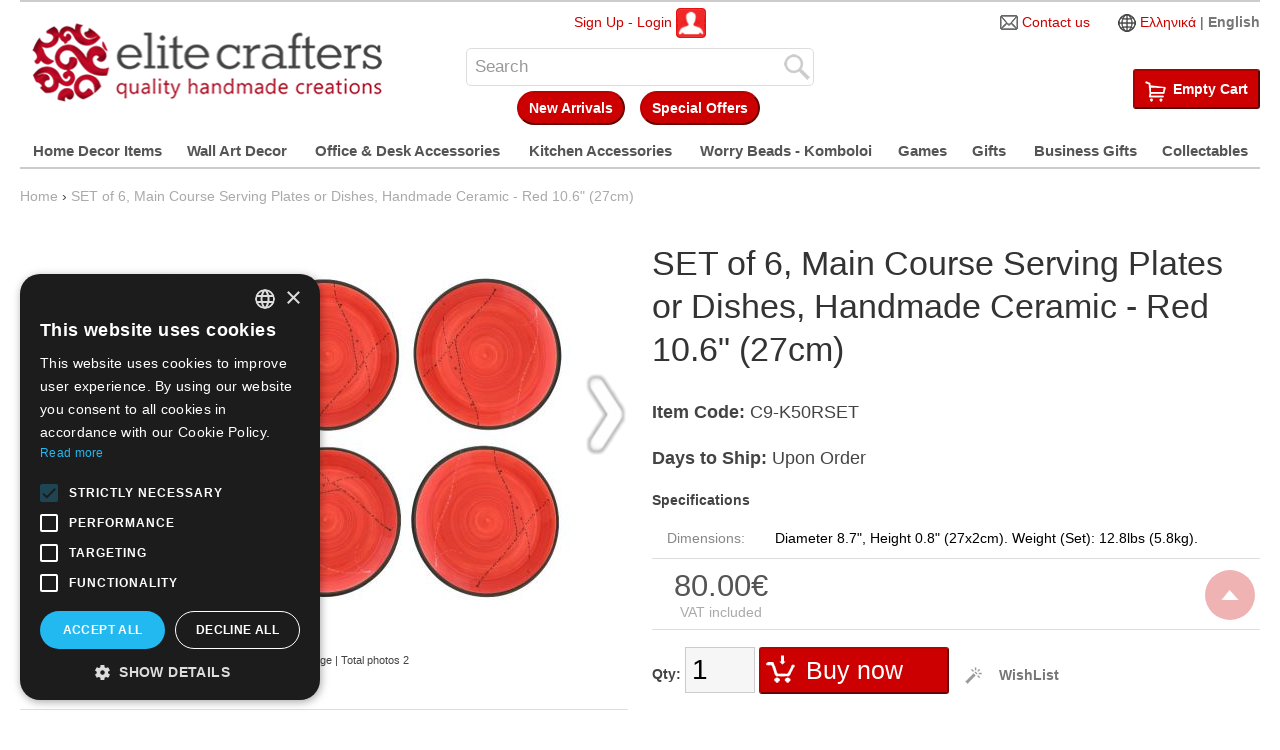

--- FILE ---
content_type: text/html; charset=utf-8
request_url: https://www.elitecrafters.com/en/set-6-pcs-ceramic-dinnerware-handmade-round-main-dishes---red-106-27cm
body_size: 17966
content:
<?xml version="1.0" encoding="UTF-8"?><!DOCTYPE html><html lang="en" xmlns:fb="http://www.facebook.com/2008/fbml"><head><meta http-equiv="content-type" content="text/html; charset=utf-8" /><meta name = "viewport" content = "user-scalable=no, initial-scale=1.0, maximum-scale=1.0, width=device-width"><meta name="revisit-after" content="2 days" /><meta name="robots" content="index,follow" /><meta name="publisher" content="Elite Crafters" /><meta name="copyright" content="Elite Crafters" /><meta name="author" content="Elite Crafters" /><meta name="distribution" content="global" /><title>SET of 6, Main Course Serving Plates or Dishes, Handmade Ceramic - Red 10.6&quot; (27cm)</title><!-- Facebook Data --><meta property="fb:app_id" content="566087936897186" /><!-- OpenGraph data --><meta property="og:site_name" content="Elite Crafters" /><meta property="og:title" content="SET of 6, Main Course Serving Plates or Dishes, Handmade Ceramic - Red 10.6&quot; (27cm)" /><meta property="og:url" content="https://www.elitecrafters.com/en/set-6-pcs-ceramic-dinnerware-handmade-round-main-dishes---red-106-27cm" /> <meta property="og:type" content="product"/> <meta property="og:image" content="https://www.elitecrafters.com/image/cache/data/uploads/201611m/C9/round_main_dish_set_of_6_pcs_ceramic_dinnerware_plates_handmade_red_10.6_inches__27cm-1300x1300.jpg"/> <meta property="og:description" content="Set of 6, Handmade &amp; Hand Painted Glossy Red Color, Main Course Serving Plates or Dishes (Stoneware Quality).   Modern Casual Style, Top Quality, Serving Plates or Dishes Set   Versatile &amp; Durable Kitchenware. Microwave - Dishwasher Safe. Ideal for Home or Restaurants. Also Available in Other Colors, Main Course Dish (10.6') and Large (13') Centerpiece Platter Sizes. Create your Very Own Serving Set Combination by Selecting, Colors, Sizes, plates, platters or bowls of your Choice. Made in Greece - Ships From Greece Handmade Quality   Dimensions (Each): Diameter: 27cm&nbsp; 8.6'' Height: 2cm&nbsp; 0.8''   Total Set Weight: 5.8kg (12.8lbs)  "/><meta name="keywords" content="plates set, serving plates, main plates, main dishes, serving dishes, ceramic dishes, ceramic plates" /><meta name="description" content="Set of 6 Modern Handmade Ceramic, Red Color, Main Course Serving Plates or Dishes. Diameter 10.6'' (27cm). Top Quality, 100% Handmade in Greece, Worldwide Shipping" /><base href="https://www.elitecrafters.com/" /><link href="https://www.elitecrafters.com/image/data/favicon.png" rel="icon" /><link href="https://www.elitecrafters.com/en/set-6-pcs-ceramic-dinnerware-handmade-round-main-dishes---red-106-27cm" rel="canonical" /><link rel="stylesheet" type="text/css" href="min/g=css?v=2025" /><!--[if lt IE 9]><link rel="stylesheet" type="text/css" href="catalog/view/theme/totalshop/stylesheet/ie.css" /><script src="http://ie7-js.googlecode.com/svn/version/2.1(beta4)/IE9.js"></script><![endif]--><script> txtlang = { offer_expires : "Expires in:" };</script><script type="text/javascript" src="min/g=js" defer></script><!-- Microdata Attributes --><script type="application/ld+json">{ "@context": "http://schema.org", "@type": "WebPage", "name": "SET of 6, Main Course Serving Plates or Dishes, Handmade Ceramic - Red 10.6&amp;quot; (27cm)", "description": "Set of 6 Modern Handmade Ceramic, Red Color, Main Course Serving Plates or Dishes. Diameter 10.6'' (27cm). Top Quality, 100% Handmade in Greece, Worldwide Shipping", "publisher": { "@type": "Organization", "name": "Elite Crafters", "logo": { "@type": "ImageObject", "url": "https://www.elitecrafters.com/image/data/logo_en.png", "width": 349, "height": 49 } }}</script><!-- Google Tag Manager --><script> var fbq_queue = []; function fbq() { fbq_queue.push(arguments); } fbq_exec = setInterval(function() { if (typeof _fbq !== 'undefined' && fbq_queue.length > 0) { fbq_queue.forEach(function(item, index) { fbq(item); }); clearInterval(fbq_exec); } }, 100); window.dataLayer = window.dataLayer || []; function gtag(){dataLayer.push(arguments);} (function(w,d,s,l,i){ w[l]=w[l]||[]; w[l].push({'gtm.start':new Date().getTime(),event:'gtm.js'}); var f=d.getElementsByTagName(s)[0],j=d.createElement(s),dl=l!='dataLayer'?'&l='+l:''; j.async=true; j.src='https://www.googletagmanager.com/gtm.js?id='+i+dl; f.parentNode.insertBefore(j,f); })(window,document,'script','dataLayer','GTM-PMPF4W6B'); </script><!-- End Google Tag Manager --></head><body class="lang_en"><div id="overlay"></div><!-- Google Tag Manager (noscript) --><noscript><iframe src="https://www.googletagmanager.com/ns.html?id=GTM-PMPF4W6B" height="0" width="0" style="display:none;visibility:hidden"></iframe></noscript><!-- End Google Tag Manager (noscript) --><script async data-environment="production" src="https://js.klarna.com/web-sdk/v1/klarna.js" data-client-id="07203ee6-6a9e-5dbb-ad66-e23906526f5d"></script><div id="pageWrapper"> <div id="header"> <div id="tools"> <div id="btnShowNav" class="mobileButtonsTop"><!--<span>Categories</span>--></div> <div id="btnShowTools" class="mobileButtonsTop"></div> <div id="btnShowSearch" class="mobileButtonsTop"></div> <div class="container"> <div class="row"> <div> <!--<h2></h2> <div> </div>--> </div> <div class="center"> <h2>User tools</h2> <div> <span class="desktop"> <!--<a id="tab_signup" href="https://www.elitecrafters.com/index.php?route=account/create">Signup</a> <span> | </span> --> <a id="tab_login" href="https://www.elitecrafters.com/index.php?route=account/login" title="Sign Up - Login"> Sign Up - Login <img src="https://www.elitecrafters.com/image/themezee_social_icons/user.png" alt="Elite Crafters Sign Up - Login" title="Elite Crafters Sign Up - Login" style="vertical-align: middle;"/> </a> </span> </div> </div> <div class="right"> <a id="tab_login" href="https://www.elitecrafters.com/index.php?route=account/login" title="Sign Up - Login" class="mobile"> Sign Up - Login</span> </a> <div class="desktop" style="display: inline"> <span class="desktop"><img src="catalog/view/theme/totalshop/image/icons/envelope.png" alt="Contact us" style="vertical-align:middle;"/></span> <a href="https://www.elitecrafters.com/index.php?route=information/contact">Contact us</a> &nbsp; &nbsp; &nbsp; </div> <h2>Choose your language</h2> <div> <span class="desktop"><img src="catalog/view/theme/totalshop/image/icons/language.png" alt="Languages" style="vertical-align:middle;"/></span> <a href="el/set-6-tem-keramika-piata-fagitoi-kokkina-27cm" title="Ελληνικά" class="lang"> <!--<img src="image/flags/gr.png" alt="Ελληνικά" />--> Ελληνικά </a> <span class="desktop"> | </span> <a class="active lang"> <!--<img src="image/flags/gb.png" alt="English" />--> English </a> </div> </div> </div> </div> </div> <div class="clear"></div> <div id="header_main"> <div class="container"> <div class="row"> <div id="logo"> <a href="/"><img src="https://www.elitecrafters.com/image/data/logo_en.png" title="Elite Crafters" alt="Elite Crafters" /></a></div> <div id="search"> <div id="search_wrapper"> <div id="search_field"> <input type="text" value="Search" id="filter_keyword" autocomplete="off" onClick="checkVal(this.value)" x-webkit-speech="x-webkit-speech" /> <!--<div class="searchbuttonContainer"><a onClick="moduleSearch();"><div class="searchbutton"></div></a></div>--> </div> <!--<p style="text-align:center; margin:3px"><a href="/index.php?route=product/search" style="font-weight:bold;">Advanced Search</a></p>--></div><script type="text/javascript"> var highlightPos = -1; function checkVal(keyword) { if (keyword == 'Search') { $('#filter_keyword').val(''); } } function moduleSearch() { pathArray = location.pathname.split( '/' ); url = 'https://www.elitecrafters.com/'; url += 'index.php?route=product/search'; var filter_keyword = $('#filter_keyword').val(); if (filter_keyword) { url += '&keyword=' + encodeURIComponent(filter_keyword); } var filter_category_id = $('#filter_category_id').attr('value'); if (filter_category_id) { url += '&category_id=' + filter_category_id; } url += '&model=1'; location = url; } function doLiveSearch(ev, keywords) { if (keywords.length < 3) { $('#search_results').slideUp('fast', function() { $(this).remove() }); return false; } if( ev.keyCode == 38 || ev.keyCode == 40 ) { return false; } highlightPos = -1; $.ajax({ url: 'index.php?route=product/search/ajaxsearch&model=1&keyword=' + encodeURI(keywords), dataType: 'json', beforeSend: function() { $('#search_results').remove(); $('#search_wrapper').append('<div id="search_results"><div class="loading"></div></div>'); }, complete: function() { $('#search_results .loading').remove(); }, success: function(json) { $('#search_results').empty(); html = ''; tabs = ''; if (json['product'] && json['product'].length > 0) { tabs += '<a tab="#tab_products">Products</a>'; html += '<div id="tab_products" class="tab_page">'; for (i = 0; i < json['product'].length; i++) { html += '<a href="' + json['product'][i]['href'] + '" title="' + json['product'][i]['name'] + '" class="searchRow">'; html += '<img src="' + json['product'][i]['thumb'] + '" title="' + json['product'][i]['name'] + '" alt="' + json['product'][i]['name'] + '" class="searchImg" />'; html += '<span>'+json['product'][i]['name']; html += '</span>'; if(json['product'][i]['special']){ html += '<span><span class="oldPrice">'+json['product'][i]['price']+'</span><br/><span class="specialPrice">'+json['product'][i]['special']['price']+'</span>'; }else{ html += '<span><span class="productsPrice">'+json['product'][i]['price']+'</span></span>'; } html += '</a>'; } html += '</div>'; } if (json['manufacturer'] && json['manufacturer'].length > 0) { tabs += '<a tab="#tab_manufacturers">text_section_manufacturer</a>'; html += '<div id="tab_manufacturers" class="tab_page">'; for (i = 0; i < json['manufacturer'].length; i++) { html += '<a href="' + json['manufacturer'][i]['href'] + '" title="' + json['manufacturer'][i]['name'] + '" class="searchRow">'; html += '<img src="' + json['manufacturer'][i]['thumb'] + '" title="' + json['manufacturer'][i]['name'] + '" alt="' + json['manufacturer'][i]['name'] + '" class="searchImg" />'; html += '<span>'+json['manufacturer'][i]['name'] + '</span>'; html += '</a>'; } html += '</div>'; } if (json['category'] && json['category'].length > 0) { tabs += '<a tab="#tab_categories">Categories</a>'; html += '<div id="tab_categories" class="tab_page">'; for (i = 0; i < json['category'].length; i++) { html += '<a href="' + json['category'][i]['href'] + '" title="' + json['category'][i]['name'] + '" class="searchRow">'; html += '<img src="' + json['category'][i]['thumb'] + '" title="' + json['category'][i]['name'] + '" alt="' + json['category'][i]['name'] + '" class="searchImg" />'; html += '<span>'+json['category'][i]['name'] + '</span>'; html += '</a>'; } html += '</div>'; } if (json['content'] && json['content'].length > 0) { tabs += '<a tab="#tab_content">Articles</a>'; html += '<div id="tab_content" class="tab_page">'; for (i = 0; i < json['content'].length; i++) { html += '<a href="' + json['content'][i]['href'] + '" title="' + json['content'][i]['name'] + '" class="searchRow">' + json['content'][i]['name'] + '</a>'; } html += '</div>'; } if (!html) { html += '<div class="searchRow empty">No results found</div>'; }else{ html ='<div id="tabs" class="tabs">' + tabs + '</div>' + html; } $('#search_results').append(html); $.tabs('.tabs a'); }, error: function(xhr, ajaxOptions, thrownError) { } }); return true; } function highlight(ev) { if( ev.keyCode == 38 || ev.keyCode == 40 ) { results = $('#search_results .searchRow'); results.removeClass('highlighted'); resultsNum = results.length; if (ev.keyCode == 38) { if (highlightPos < 0) { highlightPos = resultsNum - 1; } else { highlightPos = highlightPos - 1; } } else if (ev.keyCode == 40) { if (highlightPos < 0) { highlightPos = 0; } else { highlightPos = highlightPos + 1; } } if (highlightPos < 0) { highlightPos = resultsNum -1; } if (highlightPos > resultsNum -1) { highlightPos = 0; } results.eq(highlightPos).addClass('highlighted'); $('#filter_keyword').val(results.eq(highlightPos).text()); return false; } } window.addEventListener('load', function (){ var timer; var keywords; var remove; $('#filter_keyword').on('keyup', function(e) { keywords = $(this).val(); clearInterval(timer); timer = setTimeout(function() { doLiveSearch(e, keywords); }, 800); }); $('#search_wrapper').on('mouseleave', function(e){ remove = setTimeout(function() { $('#search_results').slideUp('fast', function() { $(this).remove() }); }, 1500); }); $('#search_wrapper').on('mouseenter', function(e){ if(remove) clearInterval(remove); }); $('#filter_keyword').on('keydown', function(e) { highlight(e); }); $('#search_wrapper input').keydown(function(e) { if (e.keyCode == 13) { moduleSearch(); } }); });</script> <div style="text-align:center; padding:5px;"> <a href="/index.php?route=product/bylabel&label=N" class="button special rounded"><span>New Arrivals</span></a> &nbsp; <a href="/index.php?route=product/bylabel&label=S" class="button special rounded"><span>Special Offers</span></a></div> </div> <div id="cartWrapper"> <div id="module_cart"> <div class="middle"> <div class="cartInfo empty"> &nbsp; Empty Cart</div> </div></div> </div> </div> </div> </div> <div class="clear"></div> <div id="main_categories"> <div class="container megamenu"> <ul><li class="cat2"><a href="https://www.elitecrafters.com/en/home-decor-items" data-thumb="https://www.elitecrafters.com/image/cache/data/uploads/201605/home_decor-260x260.jpg" title="Home Decor Items, Decorative items, Interior Decoration, Handmade Quality Decorative Items, modern &amp; Classic Designs">Home Decor Items</a><ul><li class="cat51"><a href="https://www.elitecrafters.com/en/home-decor-items/decorative-items" data-thumb="https://www.elitecrafters.com/image/cache/data/uploads/201911/vintage_book_ends_figurine_sculpture__handcrafted_ceramic_art_deco_accessory_design_b_1-260x260.jpg" title="Decorative Items Handmade of Metal, Glass, Ceramic, in Many Designs and Forms. Modern Tabletop Decor Items of High Quality. Unique Decor Items"><span><img src="https://www.elitecrafters.com/image/cache/data/uploads/201911/vintage_book_ends_figurine_sculpture__handcrafted_ceramic_art_deco_accessory_design_b_1-260x260.jpg" alt="Decorative Items"/></span>Decorative Items</a></li><li class="cat15"><a href="https://www.elitecrafters.com/en/home-decor-items/Sculptures" data-thumb="https://www.elitecrafters.com/image/cache/data/uploads/Categories/sculptures-260x260.jpg" title="Handmade Sculptures, Modern or Classic Style, in Many Sizes, Forms and Color Combinations. Sculptures Made of Metal, Brass, Bronze, Ceramic. "><span><img src="https://www.elitecrafters.com/image/cache/data/uploads/Categories/sculptures-260x260.jpg" alt="Sculptures"/></span>Sculptures</a></li><li class="cat76"><a href="https://www.elitecrafters.com/en/home-decor-items/statues" data-thumb="https://www.elitecrafters.com/image/cache/data/uploads/F4 Alexaki/Nike/nike_winged_goddess_of_samothrace_or_victory_goddess_ancient_greek_statue_36_cm_14.2_inches_bright_green_color_2-260x260.jpg" title="Wide Collection of Classic &amp; Modern Statues in a Variety of Sizes and Impressive Colors. Ideal Gifts for Every Space &amp; Occassion. Award or Trophy Statues. Ideal Business Gifts. Statues &amp; Sculptures for every Decoration Style"><span><img src="https://www.elitecrafters.com/image/cache/data/uploads/F4 Alexaki/Nike/nike_winged_goddess_of_samothrace_or_victory_goddess_ancient_greek_statue_36_cm_14.2_inches_bright_green_color_2-260x260.jpg" alt="Statues"/></span>Statues</a></li><li class="cat16"><a href="https://www.elitecrafters.com/en/home-decor-items/olive-wreaths-kai-trees" data-thumb="https://www.elitecrafters.com/image/cache/data/uploads/201911/olive_wreaths_kaiamp_trees-260x260.jpg" title="Decorative Olive Wreaths &amp; Laurel Wreaths, Olive Branch, Olive Tree, Laurel Crown. Decorative Centerpieces, Ideal Gifts. Olive Wreaths Handmade of Brass, Gold or Silver Coated"><span><img src="https://www.elitecrafters.com/image/cache/data/uploads/201911/olive_wreaths_kaiamp_trees-260x260.jpg" alt="Olive Wreaths &amp; Trees"/></span>Olive Wreaths &amp; Trees</a></li><li class="cat52"><a href="https://www.elitecrafters.com/en/home-decor-items/platters-kai-vases" data-thumb="https://www.elitecrafters.com/image/cache/data/uploads/Categories/platters_kaiamp_vases2_2-260x260.jpg" title="Decorative Platters, Vases and Bowls, Modern &amp; Classic Forms &amp; Designs. Decorative Handmade Platters, Bowls &amp; Vases for Every Space Made of Ceramic, Metal and Glass"><span><img src="https://www.elitecrafters.com/image/cache/data/uploads/Categories/platters_kaiamp_vases2_2-260x260.jpg" alt="Platters &amp; Vases"/></span>Platters &amp; Vases</a></li><li class="cat54"><a href="https://www.elitecrafters.com/en/home-decor-items/ashtrays-kai-coasters" data-thumb="https://www.elitecrafters.com/image/cache/data/uploads/201605/ashtrays_and_coasters-260x260.jpg" title="Ashtrays &amp; Coasters. Drink Serving Coasters, Wooden Coasters, Coaster Set, Unique Ashtrays, Glass Ashtrays, Metal Astrays, Ceramic Astrays"><span><img src="https://www.elitecrafters.com/image/cache/data/uploads/201605/ashtrays_and_coasters-260x260.jpg" alt="Ashtrays &amp; Coasters"/></span>Ashtrays &amp; Coasters</a></li><li class="cat14"><a href="https://www.elitecrafters.com/en/home-decor-items/lanterns-kai-lamps" data-thumb="https://www.elitecrafters.com/image/cache/data/uploads/Categories/lanterns_and_lamps-260x260.jpg" title="Wide Collection of Table Lamps, Candle Holders, Candle Lanterns, Hanging Lanterns, Oil Lamps, Tea Light Candle Holders. Decorative Electric Table Lamps"><span><img src="https://www.elitecrafters.com/image/cache/data/uploads/Categories/lanterns_and_lamps-260x260.jpg" alt="Lanterns &amp; Lamps"/></span>Lanterns &amp; Lamps</a></li><li class="cat55"><a href="https://www.elitecrafters.com/en/home-decor-items/boats-kai-sailboats" data-thumb="https://www.elitecrafters.com/image/cache/data/uploads/201611m/C4/Set_of_3_Bronze_Metal_Sailboat_Handmade,_Gold_Decor_Nautical_Ornament_-_Small,_Medium_n_Large_1-260x260.jpg" title="Handmade Decorative Boats, Sailboats, Sailing Boats, Vintage Boats, Ships, Nautical Theme Decor Items. Metal, Glass &amp; Ceramic Decorative Sailboats, Boats and Ships. Wide Collection !"><span><img src="https://www.elitecrafters.com/image/cache/data/uploads/201611m/C4/Set_of_3_Bronze_Metal_Sailboat_Handmade,_Gold_Decor_Nautical_Ornament_-_Small,_Medium_n_Large_1-260x260.jpg" alt="Boats &amp; Sailboats"/></span>Boats &amp; Sailboats</a></li><li class="cat34"><a href="https://www.elitecrafters.com/en/home-decor-items/lucky-charms" data-thumb="https://www.elitecrafters.com/image/cache/data/uploads/201605/xmas_lucky_charms-260x260.jpg" title="Lucky Charms. lucky charms as small ornaments or personal accessories that bring prosperity, health, good luck and fortune !!"><span><img src="https://www.elitecrafters.com/image/cache/data/uploads/201605/xmas_lucky_charms-260x260.jpg" alt="Lucky Charms"/></span>Lucky Charms</a></li></ul></li><li class="cat18"><a href="https://www.elitecrafters.com/en/wall-art-decor" data-thumb="https://www.elitecrafters.com/image/cache/data/uploads/Categories/wall_art_decor-260x260.jpg" title="Wall Art Decor Creations, Wall Hangings, Framed Wall Art, Metal Wall Decor. Decorative Handmade Quality Wall Items. Ceramic, Metal, Glass, Wood, Wall Decor Items">Wall Art Decor</a><ul><li class="cat63"><a href="https://www.elitecrafters.com/en/wall-art-decor/framed-wall-art" data-thumb="https://www.elitecrafters.com/image/cache/data/uploads/Categories/framed_wall_art-260x260.jpg" title="Handmade Framed Wall Art Items, Framed Wall Hangings, Framed Wall Decor. Unique Collection of Framed Wall Items"><span><img src="https://www.elitecrafters.com/image/cache/data/uploads/Categories/framed_wall_art-260x260.jpg" alt="Framed Wall Art"/></span>Framed Wall Art</a></li><li class="cat64"><a href="https://www.elitecrafters.com/en/wall-art-decor/wall-sculptures" data-thumb="https://www.elitecrafters.com/image/cache/data/uploads/products/Wall_Art_Decor_Sculpture__Couple_Figurines_-_Ceramic_Handmade_Greek_Archaic_2-260x260.jpg" title="Wide Collection of Handmade Wall Sculptures, in Modern or Classic Designs and Forms. Create you or Own Wall Display Theme. Original Designs"><span><img src="https://www.elitecrafters.com/image/cache/data/uploads/products/Wall_Art_Decor_Sculpture__Couple_Figurines_-_Ceramic_Handmade_Greek_Archaic_2-260x260.jpg" alt="Wall Sculptures"/></span>Wall Sculptures</a></li><li class="cat65"><a href="https://www.elitecrafters.com/en/wall-art-decor/figurines-kai-symbols" data-thumb="https://www.elitecrafters.com/image/cache/data/uploads/Categories/figurines_kai_symbols-260x260.jpg" title="Handmade Quality Wall Figurines in Many Designs and Colors. Love Couple Figurines. Musician Figurines. Romantic Figurines. Dancers Figurines. Unique Modern Wall Figurines"><span><img src="https://www.elitecrafters.com/image/cache/data/uploads/Categories/figurines_kai_symbols-260x260.jpg" alt="Figurines &amp; Symbols"/></span>Figurines &amp; Symbols</a></li><li class="cat66"><a href="https://www.elitecrafters.com/en/wall-art-decor/birds-kai-animals" data-thumb="https://www.elitecrafters.com/image/cache/data/uploads/201911/birds_kaiamp_animals2-260x260.jpg" title="Birds &amp; Animals Decorative Wall Figurines, Wall Ornaments, Wall Decorative Items. Select Between Cats, Birds, Seagulls, Butterflies and so Much More, for your Themed Wall Display."><span><img src="https://www.elitecrafters.com/image/cache/data/uploads/201911/birds_kaiamp_animals2-260x260.jpg" alt="Birds &amp; Animals"/></span>Birds &amp; Animals</a></li><li class="cat19"><a href="https://www.elitecrafters.com/en/wall-art-decor/illuminated-manuscripts" data-thumb="https://www.elitecrafters.com/image/cache/data/uploads/201911/illuminated_manuscripts-260x260.jpg" title="Illuminated Greek Manuscripts. Unique Manuscript. One off Manuscripts, Manuscripts, Framed Wall Decor. Luxury Gift"><span><img src="https://www.elitecrafters.com/image/cache/data/uploads/201911/illuminated_manuscripts-260x260.jpg" alt="Illuminated Manuscripts"/></span>Illuminated Manuscripts</a></li></ul></li><li class="cat11"><a href="https://www.elitecrafters.com/en/office-kai-desk-accessories" data-thumb="https://www.elitecrafters.com/image/cache/data/uploads/201605/officedesk_accessories-260x260.jpg" title="Office Accessories, Desk Accessories, Desk Sets, Office Decor, Desktop Decor. Wide Collection of Handmade Desktop Accessories and Ornaments. Desk Gifts, Business Gifts">Office &amp; Desk Accessories</a><ul><li class="cat67"><a href="https://www.elitecrafters.com/en/office-kai-desk-accessories/desk-card-holders" data-thumb="https://www.elitecrafters.com/image/cache/data/uploads/Categories/desk_card_holders-260x260.jpg" title="Handmade Decorative Desk Card Holders. Business Card Holders. Modern Card Holders. Classic Card Holders. Business Gift for Managers, Executives and Directors. Desk Gift for Men or Women "><span><img src="https://www.elitecrafters.com/image/cache/data/uploads/Categories/desk_card_holders-260x260.jpg" alt="Desk Card Holders"/></span>Desk Card Holders</a></li><li class="cat68"><a href="https://www.elitecrafters.com/en/office-kai-desk-accessories/letter-openers" data-thumb="https://www.elitecrafters.com/image/cache/data/uploads/Categories/letter_openers-260x260.jpg" title="Handmade Decorative Letter Openers or Envelope Openers. Envelope Openers in Classy &amp; Modern Designs. Great Business Gift for Managers, Executives and Directors. Letter Opener as Desk Gift for Men or Women."><span><img src="https://www.elitecrafters.com/image/cache/data/uploads/Categories/letter_openers-260x260.jpg" alt="Letter Openers"/></span>Letter Openers</a></li><li class="cat69"><a href="https://www.elitecrafters.com/en/office-kai-desk-accessories/paper-weights" data-thumb="https://www.elitecrafters.com/image/cache/data/uploads/Categories/paper_weights-260x260.jpg" title="Handmade Decorative Paperweights or Paper-Weights. Paper Weights (Press Papier) in Classy &amp; Modern Designs. Great Business Gift for Managers, Executives and Directors. Decorative Metal Paperweight as Desk Gift for Men or Women."><span><img src="https://www.elitecrafters.com/image/cache/data/uploads/Categories/paper_weights-260x260.jpg" alt="Paper Weights"/></span>Paper Weights</a></li><li class="cat70"><a href="https://www.elitecrafters.com/en/office-kai-desk-accessories/desk-sets" data-thumb="https://www.elitecrafters.com/image/cache/data/uploads/Categories/desk_sets-260x260.jpg" title="Wide Collection of Handmade Metal Desk Accessories Set. Solid Cast Metal Desk Sets. Decorative Desk Sets Gift for Men or Women. Practical &amp; Stylish Desk Accessory Sets. Wide Variety of Desk Sets."><span><img src="https://www.elitecrafters.com/image/cache/data/uploads/Categories/desk_sets-260x260.jpg" alt="Desk Sets"/></span>Desk Sets</a></li><li class="cat71"><a href="https://www.elitecrafters.com/en/office-kai-desk-accessories/unique-pens" data-thumb="https://www.elitecrafters.com/image/cache/data/uploads/201911/F3 PENS/Praxis Design/praxis_design_olive_wood_kai_epoxy_resin_pens_series-260x260.jpg" title="Exclusive Collection of Handmade Fountain Pens &amp; Pens. Olive Wood Fountain Pens &amp; Pens. Olive Wood &amp; Epoxy Resin Fountain Pens &amp; Pens. Unique Handmade Fountain Pens &amp; Pens are Ideal Personal or Business Gifts for Men or Women !"><span><img src="https://www.elitecrafters.com/image/cache/data/uploads/201911/F3 PENS/Praxis Design/praxis_design_olive_wood_kai_epoxy_resin_pens_series-260x260.jpg" alt="Unique Pens"/></span>Unique Pens</a></li><li class="cat72"><a href="https://www.elitecrafters.com/en/office-kai-desk-accessories/other-desk-accessories" data-thumb="https://www.elitecrafters.com/image/cache/data/uploads/201911/other_desk_accessories-260x260.jpg" title="Elitecrafters section of miscellaneous practical and stylish, metal decorative desk accessories. Our desk accessories are ideal personal or business gifts for men or women!"><span><img src="https://www.elitecrafters.com/image/cache/data/uploads/201911/other_desk_accessories-260x260.jpg" alt="Other Desk Accessories"/></span>Other Desk Accessories</a></li></ul></li><li class="cat12"><a href="https://www.elitecrafters.com/en/Kitchen-Accessories" data-thumb="https://www.elitecrafters.com/image/cache/data/uploads/Categories/kitchen_accessories.2-260x260.jpg" title="Kitchen Accessories &amp; Olive Wood Kitchen Utensils, Artificial Fruits &amp; Vegetables, Plates, Dishes, Bowls. Kitchen Tools, Kitchen Accessories. Serving Sets. Cooking Sets">Kitchen Accessories</a><ul><li class="cat73"><a href="https://www.elitecrafters.com/en/Kitchen-Accessories/serveware-kai-accessories" data-thumb="https://www.elitecrafters.com/image/cache/data/uploads/Categories/serveware_kai_accessories-260x260.jpg" title="Elitecrafters category, dedicated to handmade serveware and serving accessories. stylish handmade serve-ware sets such as serving plates &amp; bowls, plate sets, serving platters &amp; dishes, serving bowls, teapots &amp; tea serving sets, cups &amp; mugs, liquor serving sets and so much more."><span><img src="https://www.elitecrafters.com/image/cache/data/uploads/Categories/serveware_kai_accessories-260x260.jpg" alt="Serveware &amp; Accessories"/></span>Serveware &amp; Accessories</a></li><li class="cat13"><a href="https://www.elitecrafters.com/en/Kitchen-Accessories/Olive-Wood-Products" data-thumb="https://www.elitecrafters.com/image/cache/data/uploads/201605/olive_wood_products-260x260.jpg" title="Olive Wood Products. Genuine Natural Greek Olive Wood Products, Olive Wood Utensils. Olive Wood Backgammon Sets &amp; Chess Sets. Olive Wood Bowls &amp; Plates."><span><img src="https://www.elitecrafters.com/image/cache/data/uploads/201605/olive_wood_products-260x260.jpg" alt="Olive Wood Products"/></span>Olive Wood Products</a></li></ul></li><li class="cat4"><a href="https://www.elitecrafters.com/en/worry-beads---komboloi" data-thumb="https://www.elitecrafters.com/image/cache/data/uploads/201911/worry_beads_kompoloi-260x260.jpg" title="Authentic Greek Worry Beads or Komboloi. High Quality Worry Beads for Daily Use. Top Quality Worry Beads for Collectors or Enthusiasts. Authentic Kompoloi or komboloi. Worry beads gift for men or women.">Worry Beads - Komboloi</a><ul><li class="cat22"><a href="https://www.elitecrafters.com/en/worry-beads---komboloi/worry-beads-for-collectors" data-thumb="https://www.elitecrafters.com/image/cache/data/uploads/201911/handmade_greek_worry_beads_genuine_amazonite_shell_kaiamp_carnelian_gemstones_925_sterling_silver_4-260x260.jpg" title="Top Quality Collectors Greek Worry Βeads or Komboloi. 925 Sterling Silver Chain Worry Beads. Authentic Semi Precious Gemstone Beads. Worry Beads for Collectors. Worry Beads made of onyx, amethyst, lapis lazuli, jasper, agate, coral, carnelian, obsidian, amber, quartz, turquoise, tiger eye, tiger iron"><span><img src="https://www.elitecrafters.com/image/cache/data/uploads/201911/handmade_greek_worry_beads_genuine_amazonite_shell_kaiamp_carnelian_gemstones_925_sterling_silver_4-260x260.jpg" alt="Worry Beads for Collectors"/></span>Worry Beads for Collectors</a></li><li class="cat23"><a href="https://www.elitecrafters.com/en/worry-beads---komboloi/casual-worry-beads" data-thumb="https://www.elitecrafters.com/image/cache/data/uploads/Categories/casual_worry_beads-260x260.jpg" title="Worry Beads. Greek Worry Beads. Gemstone Casual Worry Beads. casual komboloi, cheap worry beads. casual kompoloi "><span><img src="https://www.elitecrafters.com/image/cache/data/uploads/Categories/casual_worry_beads-260x260.jpg" alt="Casual Worry Beads"/></span>Casual Worry Beads</a></li><li class="cat74"><a href="https://www.elitecrafters.com/en/worry-beads---komboloi/wooden-worry-beads" data-thumb="https://www.elitecrafters.com/image/cache/data/uploads/Categories/wooden_worry_beads-260x260.jpg" title="Wooden Worry Beads or Komboloi. Wooden Komboloi. Wooden Kompoloi. Wooden Worry Beads Made of olive wood, walnut wood, rosewood, almond wood, mulberry wood, eucalyptus wood, orange-wood."><span><img src="https://www.elitecrafters.com/image/cache/data/uploads/Categories/wooden_worry_beads-260x260.jpg" alt="Wooden Worry Beads"/></span>Wooden Worry Beads</a></li><li class="cat75"><a href="https://www.elitecrafters.com/en/worry-beads---komboloi/begleri-beads-kai-key-holders" data-thumb="https://www.elitecrafters.com/image/cache/data/uploads/Categories/begleri_beads_kaiamp_key_holders-260x260.jpg" title="Begleri Beads &amp; Key Holders. Handmade Wooden Begleri Beads &amp; Key Holders. Wooden Key Ring Holders"><span><img src="https://www.elitecrafters.com/image/cache/data/uploads/Categories/begleri_beads_kaiamp_key_holders-260x260.jpg" alt="Begleri Beads &amp; Key Holders"/></span>Begleri Beads &amp; Key Holders</a></li></ul></li><li class="cat7"><a href="https://www.elitecrafters.com/en/games" data-thumb="https://www.elitecrafters.com/image/cache/data/uploads/Categories/games-260x260.jpg" title="Handmade Decorative Board Games. Wooden Games &amp; Brain Teasers. Handmade Games, Backgammon &amp; Chess sets. Ancient Games Replicas">Games</a><ul><li class="cat25"><a href="https://www.elitecrafters.com/en/games/chess-set" data-thumb="https://www.elitecrafters.com/image/cache/data/uploads/201605/chess-260x260.jpg" title="Handmade Chess Sets &amp; Chess Pieces Sets. Olive Wood Chess Sets. Great Gift for Chess players"><span><img src="https://www.elitecrafters.com/image/cache/data/uploads/201605/chess-260x260.jpg" alt="Chess Sets"/></span>Chess Sets</a></li><li class="cat26"><a href="https://www.elitecrafters.com/en/games/Backgammon" data-thumb="https://www.elitecrafters.com/image/cache/data/uploads/201605/backgammon-260x260.jpg" title="Backgammon Board, Greek Backgammon Set, Vintage Backgammon Set, Olive Wood Backgammon. Wooden Backgammon. Backgammon Sets"><span><img src="https://www.elitecrafters.com/image/cache/data/uploads/201605/backgammon-260x260.jpg" alt="Backgammon"/></span>Backgammon</a></li><li class="cat27"><a href="https://www.elitecrafters.com/en/games/puzzles-kai-brain-teasers" data-thumb="https://www.elitecrafters.com/image/cache/data/uploads/201605/puzzles__brain_teasers-260x260.jpg" title="Handmade Wooden Brain Teasers. Wooden Puzzles. 3d Puzzles. Brain Teasers. Gift for Kids. Funny Gift"><span><img src="https://www.elitecrafters.com/image/cache/data/uploads/201605/puzzles__brain_teasers-260x260.jpg" alt="Puzzles &amp; Brain Teasers"/></span>Puzzles &amp; Brain Teasers</a></li><li class="cat28"><a href="https://www.elitecrafters.com/en/games/decorative-games" data-thumb="https://www.elitecrafters.com/image/cache/data/uploads/201605/games_decorative_collectables_2-260x260.jpg" title="Ancient Board Games Replicas. Unique Decorative Games. Handmade Decorative Board Games. Decorative Games"><span><img src="https://www.elitecrafters.com/image/cache/data/uploads/201605/games_decorative_collectables_2-260x260.jpg" alt="Decorative Games"/></span>Decorative Games</a></li></ul></li><li class="cat8"><a href="https://www.elitecrafters.com/en/gifts" data-thumb="https://www.elitecrafters.com/image/cache/data/uploads/201911/gifts-260x260.jpg" title="Handmade Gifts, Unique Gifts. Gift cards &amp; Gift Vouchers. Luxury Gifts, Birthday Gifts, Anniversary Gifts, Wedding Gifts">Gifts</a><ul><li class="cat29"><a href="https://www.elitecrafters.com/en/gifts/gifts-up-to-50" data-thumb="https://www.elitecrafters.com/image/cache/data/uploads/Categories/gifts_up_to_50-260x260.jpg" title="Inexpensive Gifts Under 50. Cheap Gifts. Small Gifts, Gifts Under $50. Gifts up to 50."><span><img src="https://www.elitecrafters.com/image/cache/data/uploads/Categories/gifts_up_to_50-260x260.jpg" alt="Gifts up to 50€"/></span>Gifts up to 50€</a></li><li class="cat30"><a href="https://www.elitecrafters.com/en/gifts/gifts-up-to-100" data-thumb="https://www.elitecrafters.com/image/cache/data/uploads/Categories/gifts_up_to_100-260x260.jpg" title="Inexpensive Gifts Under 100. Cheap Gifts. Small Gifts, Gifts Under $100. Gifts up to 100"><span><img src="https://www.elitecrafters.com/image/cache/data/uploads/Categories/gifts_up_to_100-260x260.jpg" alt="Gifts up to 100€"/></span>Gifts up to 100€</a></li><li class="cat31"><a href="https://www.elitecrafters.com/en/gifts/love-gifts" data-thumb="https://www.elitecrafters.com/image/cache/data/uploads/201605/gifts_for_couples_anniversary-260x260.jpg" title="Handmade Gifts for Couples. Anniversary Gifts, Sentimental Gifts. Love Gifts. Gifts for Lovers. Gifts of Love"><span><img src="https://www.elitecrafters.com/image/cache/data/uploads/201605/gifts_for_couples_anniversary-260x260.jpg" alt="Love Gifts"/></span>Love Gifts</a></li><li class="cat32"><a href="https://www.elitecrafters.com/en/gifts/wedding-gifts-kai-anniversary-gifts" data-thumb="https://www.elitecrafters.com/image/cache/data/uploads/201911/wedding_and_anniversary_gifts2-260x260.jpg" title="Wedding Gifts. Marriage Gifts. Wedding Anniversary Gifts. Wedding Gift Cards, Anniversary Gift. Wedding Gift."><span><img src="https://www.elitecrafters.com/image/cache/data/uploads/201911/wedding_and_anniversary_gifts2-260x260.jpg" alt="Wedding Gifts &amp; Anniversary Gifts"/></span>Wedding Gifts &amp; Anniversary Gifts</a></li><li class="cat35"><a href="https://www.elitecrafters.com/en/gifts/gift-cards" data-thumb="https://www.elitecrafters.com/image/cache/data/uploads/201605/elitecrafters_gift_cards-260x260.jpg" title="Gift Cards, Gift Vouchers. Elitecrafters Personalized Gift Cards Delivered Worldwide. Buy a Gift Card. Buy a Gift Voucher"><span><img src="https://www.elitecrafters.com/image/cache/data/uploads/201605/elitecrafters_gift_cards-260x260.jpg" alt="Gift Cards"/></span>Gift Cards</a></li></ul></li><li class="cat9"><a href="https://www.elitecrafters.com/en/business-gifts" data-thumb="https://www.elitecrafters.com/image/cache/data/uploads/201605/business_gifts-260x260.jpg" title="Business Gifts or Corporate Gifts for any Event or Anniversary, Conference or Congress Gifts and Memorabilia, Summit Gifts. Unique Gifts, Custom Made and Branded Gifts, Premium Corporate Gifts.">Business Gifts</a><ul><li class="cat43"><a href="https://www.elitecrafters.com/en/business-gifts/business-gifts-catalogue" data-thumb="https://www.elitecrafters.com/image/cache/data/uploads/201610/bg_catalogue_icon-260x260.jpg" title="Corporate Gifts Catalogue, Download Now. Elitecrafters Business Gifts Catalogue Download. Wide Collection of Gifts for any Corporate or Busisness Occasion or Event"><span><img src="https://www.elitecrafters.com/image/cache/data/uploads/201610/bg_catalogue_icon-260x260.jpg" alt="Business Gifts Catalogue"/></span>Business Gifts Catalogue</a></li><li class="cat44"><a href="https://www.elitecrafters.com/en/business-gifts/nautical-gifts-catalogue" data-thumb="https://www.elitecrafters.com/image/cache/data/uploads/201605/corporate_gifts_maritime_nautical_themes-260x260.jpg" title="Nautical GIfts Catalogue. Nautical Corporate Gifts. Nautical Business Gifts. Nautical Theme Gifts. Naval Gifts, Navy Gifts, Maritime Gifts, Shipping Gifts"><span><img src="https://www.elitecrafters.com/image/cache/data/uploads/201605/corporate_gifts_maritime_nautical_themes-260x260.jpg" alt="Nautical Gifts catalogue"/></span>Nautical Gifts catalogue</a></li><li class="cat45"><a href="https://www.elitecrafters.com/en/business-gifts/awards-kai-trophies" data-thumb="https://www.elitecrafters.com/image/cache/data/uploads/Categories/awards_kaiamp_trophies-260x260.jpg" title="Awards, Trophies, Medals, Custom Trophies, Award Plaques, Custom Design Awards, Trophies and Medals"><span><img src="https://www.elitecrafters.com/image/cache/data/uploads/Categories/awards_kaiamp_trophies-260x260.jpg" alt="Awards &amp; Trophies"/></span>Awards &amp; Trophies</a></li><li class="cat46"><a href="https://www.elitecrafters.com/en/business-gifts/conference-kai-events-gifts" data-thumb="https://www.elitecrafters.com/image/cache/data/uploads/201605/corporate_gifts_conferences_and_events-260x260.jpg" title="Conference Gifts. Event Gifts. Customized Gifts for Any Event. Conference Memorabilia. Wide Collection of Handmade Corporate Gifts, Awards or Trophies "><span><img src="https://www.elitecrafters.com/image/cache/data/uploads/201605/corporate_gifts_conferences_and_events-260x260.jpg" alt="Conference &amp; Event Gifts"/></span>Conference &amp; Event Gifts</a></li><li class="cat47"><a href="https://www.elitecrafters.com/en/business-gifts/custom-made-gifts" data-thumb="https://www.elitecrafters.com/image/cache/data/uploads/201605/custom_design_gifts-260x260.jpg" title="Custom Made Corporate Gifts. Custom Business Gifts. Custom Design &amp; Production of Business Gifts. Custom Corporate Gifts. Awards, Trophies, Memorabilia, VIP Gifts"><span><img src="https://www.elitecrafters.com/image/cache/data/uploads/201605/custom_design_gifts-260x260.jpg" alt="Custom Made Gifts"/></span>Custom Made Gifts</a></li><li class="cat48"><a href="https://www.elitecrafters.com/en/business-gifts/engravings-labes-kai-plaques" data-thumb="https://www.elitecrafters.com/image/cache/data/uploads/201605/corporate_gifts_engraved-260x260.jpg" title="Engrave your Logo or Message on your Business Gifts or Corporate Gifts. Engraving on Plaques. Engraving on Metal Labels. Laser Engraving"><span><img src="https://www.elitecrafters.com/image/cache/data/uploads/201605/corporate_gifts_engraved-260x260.jpg" alt="Engravings, Labels &amp; Plaques"/></span>Engravings, Labels &amp; Plaques</a></li><li class="cat49"><a href="https://www.elitecrafters.com/en/business-gifts/gift-wrapping" data-thumb="https://www.elitecrafters.com/image/cache/data/uploads/201911/PACKAGING/elitecrafters_gift_bags_and_pouches-260x260.jpg" title="Corporate Gift Wrapping Service. Business Gift Wrapping Service. Many Gift Wrapping Options, Gift Boxes, Ribbons, Insertrs, Stickers, Labels, Cards"><span><img src="https://www.elitecrafters.com/image/cache/data/uploads/201911/PACKAGING/elitecrafters_gift_bags_and_pouches-260x260.jpg" alt="Gift Wrapping"/></span>Gift Wrapping</a></li><li class="cat50"><a href="https://www.elitecrafters.com/en/business-gifts/shipping-kai-delivery" data-thumb="https://www.elitecrafters.com/image/cache/data/uploads/201605/shipping_and_delivery-260x260.jpg" title="Corporate Gift International Shipping Service by Elitecrafters. Worldwide shipping. Transortation Packaging, "><span><img src="https://www.elitecrafters.com/image/cache/data/uploads/201605/shipping_and_delivery-260x260.jpg" alt="Shipping &amp; Delivery"/></span>Shipping &amp; Delivery</a></li></ul></li><li class="cat10"><a href="https://www.elitecrafters.com/en/collectables" data-thumb="https://www.elitecrafters.com/image/cache/data/uploads/201911/collectables1-260x260.jpg" title="Unique Creations &amp; Handmade Masterpieces for Collectors. Genuine &amp; Rare Items. Luxury Gifts">Collectables</a></li></ul> </div> </div> <div class="clear"></div> <!-- <div id="sub_categories"> <div class="container "> </div> </div> <div class="clear"></div> --> </div> <div id="allColumns"> <div class="container"> <div id="breadcrumb"> <div class="container"> <h4> <a href="https://www.elitecrafters.com/index.php?route=common/home"> <span>Home</span> </a> </h4> &rsaquo; <h4> <a href="https://www.elitecrafters.com/en/set-6-pcs-ceramic-dinnerware-handmade-round-main-dishes---red-106-27cm"> <span>SET of 6, Main Course Serving Plates or Dishes, Handmade Ceramic - Red 10.6&quot; (27cm)</span> </a> </h4> </div> </div> <!-- Microdata Attributes --> <script type="application/ld+json"> { "@context": "https://schema.org/", "@type": "BreadcrumbList", "itemListElement": [ { "@type": "ListItem", "position": 1, "name": "Home", "item": "https://www.elitecrafters.com/index.php?route=common/home" } , { "@type": "ListItem", "position": 2, "name": "SET of 6, Main Course Serving Plates or Dishes, Handmade Ceramic - Red 10.6&amp;quot; (27cm)", "item": "https://www.elitecrafters.com/en/set-6-pcs-ceramic-dinnerware-handmade-round-main-dishes---red-106-27cm" } ] } </script> <div id="column_center"><div class="column_middle"><div id="content"> <div class="top"></div> <div class="middle productPage"> <div style="width:100%; margin:10px 0; clear:both;"> <div class="imageWrapper"> <div class="bigImgWrapper"> <div id="bigImgScroller"> <div> <a href="https://www.elitecrafters.com/image/cache/data/uploads/201611m/C9/round_main_dish_set_of_6_pcs_ceramic_dinnerware_plates_handmade_red_10.6_inches__27cm-1300x1300.jpg" title="SET of 6, Main Course Serving Plates or Dishes, Handmade Ceramic - Red 10.6&quot; (27cm)" class="colorbox" rel="colorbox"> <img src="https://www.elitecrafters.com/image/cache/data/uploads/201611m/C9/round_main_dish_set_of_6_pcs_ceramic_dinnerware_plates_handmade_red_10.6_inches__27cm-500x400.jpg" title="SET of 6, Main Course Serving Plates or Dishes, Handmade Ceramic - Red 10.6&quot; (27cm)" alt="SET of 6, Main Course Serving Plates or Dishes, Handmade Ceramic - Red 10.6&quot; (27cm)" id="image" /> </a> </div> <div> <a href="https://www.elitecrafters.com/image/cache/data/uploads/201611m/C9/round_main_dish_set_of_6_pcs_ceramic_dinnerware_plates_handmade_red_10.6_inches__27cm_2-1300x1300.jpg" title="SET of 6, Main Course Serving Plates or Dishes, Handmade Ceramic - Red 10.6&quot; (27cm)" class="colorbox" rel="colorbox"> <img src="https://www.elitecrafters.com/image/cache/data/uploads/201611m/C9/round_main_dish_set_of_6_pcs_ceramic_dinnerware_plates_handmade_red_10.6_inches__27cm_2-500x400.jpg" title="SET of 6, Main Course Serving Plates or Dishes, Handmade Ceramic - Red 10.6&quot; (27cm)" alt="SET of 6, Main Course Serving Plates or Dishes, Handmade Ceramic - Red 10.6&quot; (27cm)" /> </a> </div> </div> <a class="prev" id="bigImgPrev" href="#"></a> <a class="next" id="bigImgNext" href="#"></a> </div> <p><img src="catalog/view/theme/totalshop/image/enlarge.gif" alt="Click to enlarge" title="Click to enlarge" align="absmiddle" />&nbsp; <span style="font-size: 11px;"> Click to enlarge | Total photos 2 </span> </p> <div class="taglist"> </div> <div class="smallImgWrapper"> <div id="smallImgScroller"> <div><img src="https://www.elitecrafters.com/image/cache/data/uploads/201611m/C9/round_main_dish_set_of_6_pcs_ceramic_dinnerware_plates_handmade_red_10.6_inches__27cm-260x260.jpg" title="SET of 6, Main Course Serving Plates or Dishes, Handmade Ceramic - Red 10.6&quot; (27cm)" alt="SET of 6, Main Course Serving Plates or Dishes, Handmade Ceramic - Red 10.6&quot; (27cm)" id="galImg_0"/></div> <div><img src="https://www.elitecrafters.com/image/cache/data/uploads/201611m/C9/round_main_dish_set_of_6_pcs_ceramic_dinnerware_plates_handmade_red_10.6_inches__27cm_2-260x260.jpg" title="SET of 6, Main Course Serving Plates or Dishes, Handmade Ceramic - Red 10.6&quot; (27cm)" alt="SET of 6, Main Course Serving Plates or Dishes, Handmade Ceramic - Red 10.6&quot; (27cm)" id="galImg_1"/></div> </div> <div class="clear"></div> <a id="img_next" class="next" href="#"></a> <a id="img_prev" class="prev" href="#"></a> </div> <script type="text/javascript"> var totalImg = 2; </script> <script type="text/javascript" src="/catalog/view/javascript/jquery/jquery.productGallery.js"></script> </div> <div class="productInfo"> <h1 id="title_889">SET of 6, Main Course Serving Plates or Dishes, Handmade Ceramic - Red 10.6&quot; (27cm)</h1> <p style="font-size:1.3em"><strong style="font-size:1em">Item Code:</strong> C9-K50RSET</p> <p id="mainAvailability" style="font-size:1.3em"> <strong style="font-size:1em">Days to Ship:</strong> <span class="status" style="font-size:1em">Upon Order</span> </p> <p><strong>Specifications</strong></p> <table cellpadding="0" cellspacing="0" border="0" id="pef_table"> <tr class="pef_row_odd"> <td class="pef_name">Dimensions: </td> <td class="pef_value">Diameter 8.7&quot;, Height 0.8&quot; (27x2cm). Weight (Set): 12.8lbs (5.8kg).</td> </tr> </table> <hr/> <table class="product_price"> <tr> <td> <span class="productsPrice">80.00€</span> <!--<br/><span style="font-size:11px;"></span>--> <div class="notax">VAT included</div> </td> </tr> </table> <!-- <p class="track"></p> <p class="track"></p> --> </span> <form action="https://www.elitecrafters.com/index.php?route=checkout/cart" method="post" enctype="multipart/form-data" id="product"> <hr/> <div class="productsOptions"> <strong>Qty:</strong> <input type="number" name="quantity" id="qty_889" min="1" style="width:70px; font-size:2em" value="1" > <a onclick="$('#product').submit();" id="add_to_cart" class="button special icart" style="width:190px; vertical-align:top; padding-left:10px; background-image:url('/catalog/view/theme/totalshop/image/icons/cart_large.png')" title="To Cart"> <span style="font-size:1.8em; font-weight:normal;">Buy now</span></a> <a onclick="addWishList(889)" id="add_to_wishlist" class="ifav" style="vertical-align:middle; display:inline-block; padding:5px; color:#777; cursor:pointer;" title="WishList"> <span style="text-overflow:ellipsis; white-space:nowrap; overflow:hidden;">WishList</span></a> <!--href=""--> <div id="addSuccess" class="success">Product was successfully added to cart</div> <input type="hidden" name="product_id" id="product_id" value="889" /> <input type="hidden" name="redirect" value="https://www.elitecrafters.com/index.php?route=product/product&amp;product_id=889" /> </div> </form> <p class="cards">Buy it, with 3 monthly interest-free installments of 26.67€, on checkout<br/><span>(Valid only for credit cards issued by Greek Banks)</span></p> <!-- Placement v2 <klarna-placement style="border-width:0 !important" data-key="credit-promotion-badge" data-locale="" data-purchase-amount="" ></klarna-placement> end Placement --> <div class="klarna flex"> <div><img src="/image/data/payment/klarna.png" alt="Klarna" width="86" style="height:auto;">&nbsp; </div> <div>Pay over 3 interest-free installments of 26.67 €.<br><a href="javascript:void(0)" onclick="$.colorbox({maxWidth:'640px', inline:true, href:'#klarna_popup'});">Learn more</a></div> </div> <div style="display:none;"> <div id="klarna_popup" style="padding:0px 20px;"> <h2> Pay 3 payments of 26.67 €</h2><p> Pay over 3 interest-free (Monthly) payments to spread the cost over time.</p><ul> <li> Add item(s) to your basket.<br />  </li> <li> Go to checkout and choose Pay in 3&nbsp;<img align="absMiddle" alt="Klarna" height="26" src="https://www.elitecrafters.com/image/data/payment/klarna.png" width="53" /><br />  </li> <li> Enter your debit or credit card information.<br />  </li> <li> Pay over 3 payments. The first payment is taken when the order is processed and the remaining 2 are automatically taken every 30 days.<br />  </li></ul><p> Please note that a higher initial payment may be required for some purchases. <a href="https://cdn.klarna.com/1.0/shared/content/legal/terms/0/en_gr/paylaterin3" target="_blank">Pay in 3 complete terms.</a></p><p>  </p> </div> </div> <hr/> <p><!--<strong>Rating:</strong>--> <a onclick="gotoReview()" style="cursor:pointer">Rate this product!</a> </p> <br/><br/><br/> <div class="fb-like" data-layout="button" data-action="like" data-show-faces="true" data-share="false" style="vertical-align:middle; "></div> &nbsp; &nbsp; &nbsp; <!-- Go to www.addthis.com/dashboard to customize your tools --> <!-- Share:<div class="addthis_sharing_toolbox" style="display: inline-block !important; margin: 0 auto; overflow: hidden !important; vertical-align: middle; width: 200px !important;"></div> --> <div class="social-share"> <span>Share this page:</span> <div class="social-share-icons"> <div> <a href="javascript:void(0);" title="Share this page: Facebook" onclick="popup_window('https://www.facebook.com/sharer/sharer.php?u=https%3A%2F%2Fwww.elitecrafters.com%2Fen%2Fset-6-pcs-ceramic-dinnerware-handmade-round-main-dishes---red-106-27cm', 'Share this page:', 560, 760);"> <img src="catalog/view/theme/totalshop/image/icons/facebook-logo.png" alt="Share this page: Facebook" class="button-share"> </a> </div> <div> <a href="javascript:void(0);" title="Share this page: X" onclick="popup_window('https://twitter.com/intent/tweet?url=https%3A%2F%2Fwww.elitecrafters.com%2Fen%2Fset-6-pcs-ceramic-dinnerware-handmade-round-main-dishes---red-106-27cm&text=SET%20of%206%2C%20Main%20Course%20Serving%20Plates%20or%20Dishes%2C%20Handmade%20Ceramic%20-%20Red%2010.6%26quot%3B%20%2827cm%29%20at%20Elite%20Crafters', 'Share this page:', 560, 760);"> <img src="catalog/view/theme/totalshop/image/icons/x-logo.png" alt="Share this page: X" class="button-share"> </a> </div> <div> <a href="javascript:void(0);" title="Share this page: Pinterest" onclick="popup_window('https://pinterest.com/pin/create/button/?url=https%3A%2F%2Fwww.elitecrafters.com%2Fen%2Fset-6-pcs-ceramic-dinnerware-handmade-round-main-dishes---red-106-27cm&media=https%3A%2F%2Fwww.elitecrafters.com%2Fimage%2Fcache%2Fdata%2Fuploads%2F201611m%2FC9%2Fround_main_dish_set_of_6_pcs_ceramic_dinnerware_plates_handmade_red_10.6_inches__27cm-1300x1300.jpg&description=SET%20of%206%2C%20Main%20Course%20Serving%20Plates%20or%20Dishes%2C%20Handmade%20Ceramic%20-%20Red%2010.6%26quot%3B%20%2827cm%29%20at%20Elite%20Crafters', 'Share this page:', 1024, 820);"> <img src="catalog/view/theme/totalshop/image/icons/pinterest-logo.png" alt="Share this page: Pinterest" class="button-share"> </a> </div> <div> <a href="javascript:void(0);" title="Share this page: LinkedIn" onclick="popup_window('https://www.linkedin.com/shareArticle?mini=true&url=https%3A%2F%2Fwww.elitecrafters.com%2Fen%2Fset-6-pcs-ceramic-dinnerware-handmade-round-main-dishes---red-106-27cm', 'Share this page:', 560, 760);"> <img src="catalog/view/theme/totalshop/image/icons/linkedin-logo.png" alt="Share this page: LinkedIn" class="button-share"> </a> </div> <div> <a href="javascript:void(0);" title="Share this page: Viber" onclick="popup_window('viber://forward?text=SET%20of%206%2C%20Main%20Course%20Serving%20Plates%20or%20Dishes%2C%20Handmade%20Ceramic%20-%20Red%2010.6%26quot%3B%20%2827cm%29%20at%20Elite%20Crafters%0Ahttps%3A%2F%2Fwww.elitecrafters.com%2Fen%2Fset-6-pcs-ceramic-dinnerware-handmade-round-main-dishes---red-106-27cm');"> <img src="catalog/view/theme/totalshop/image/icons/viber-logo.png" alt="Share this page: Viber" class="button-share"> </a> </div> <div> <a href="mailto:info@example.com?&subject=SET%20of%206%2C%20Main%20Course%20Serving%20Plates%20or%20Dishes%2C%20Handmade%20Ceramic%20-%20Red%2010.6%26quot%3B%20%2827cm%29%20at%20Elite%20Crafters&body=Hello%2C%0A%0ACheck%20this%20out%21%0A%0Ahttps%3A%2F%2Fwww.elitecrafters.com%2Fen%2Fset-6-pcs-ceramic-dinnerware-handmade-round-main-dishes---red-106-27cm%0A%0ASet%20of%206%20Modern%20Handmade%20Ceramic%2C%20Red%20Color%2C%20Main%20Course%20Serving%20Plates%20or%20Dishes.%20Diameter%2010.6%27%27%20%2827cm%29.%20Top%20Quality%2C%20100%25%20Handmade%20in%20Greece%2C%20Worldwide%20Shipping" title="Send to a friend"> <img src="catalog/view/theme/totalshop/image/icons/mail-envelope-logo.png" alt="Send to a friend" class="button-share"> </a> </div> </div> </div> </div> </div> <div class="clear"></div> <div class="heading">Item Description</div> <div id="tab_description"> <div> <strong>Set of 6, </strong><strong>Handmade &amp; Hand Painted Glossy Red Color, Main Course Serving Plates or Dishes (</strong><strong>Stoneware Quality)</strong><strong>.<br /> </strong></div><div>  </div><div> Modern Casual Style, <strong>Top Quality, Serving Plates or Dishes Set</strong></div><div>  </div><ul> <li> Versatile &amp; Durable Kitchenware.</li></ul><ul> <li> Microwave - Dishwasher Safe.</li></ul><ul> <li> <strong>Ideal for Home or <u>Restaurants</u>.</strong></li></ul><ul> <li> Also Available in Other Colors, Main Course Dish (10.6") and Large (13") Centerpiece Platter Sizes.</li></ul><ul> <li> <strong>Create your Very Own Serving Set Combination by Selecting, Colors, Sizes, plates, platters or bowls of your Choice. </strong></li></ul><ul> <li> Made in Greece - Ships From Greece</li></ul><ul> <li> <strong>Handmade Quality</strong></li></ul><div>  </div><div> <u><strong>Dimensions (Each):</strong></u></div><div> <strong>Diameter:</strong> 27cm&nbsp; 8.6''</div><div> <strong>Height:</strong> 2cm&nbsp; 0.8''</div><div>  </div><div> <strong>Total Set Weight: 5.8kg (12.8lbs)</strong></div><div>  </div> </div> <div class="clear"></div> <div id="tab_related" class="productTab_page"> <div class="heading">Related Products</div> <div class="carousel"> <div id="related" class="pGrid"> <div class="item"> <a class="colorboxhtml button iquickview" title="Quick view" href="https://www.elitecrafters.com/en/set-6-pcs-ceramic-dinnerware-handmade-round-serving-dessert-salad-plates-or-dishes---red-86-22cm?quickView"><span>Quick view</span></a> <div class="pImage"> <a href="https://www.elitecrafters.com/en/set-6-pcs-ceramic-dinnerware-handmade-round-serving-dessert-salad-plates-or-dishes---red-86-22cm"><img src="/image/no_image.png" rel="https://www.elitecrafters.com/image/cache/data/uploads/201611m/C9/dessert_salad_plates_set_of_6_pcs_ceramic_dinnerware_plate_handmade_round_dishes__red_8.6_inches_22cm-260x260.jpg" class="autoload" title="SET of 6, Serving Plates or Dishes, Handmade Ceramic - Red 8.6&quot; (22cm)" alt="SET of 6, Serving Plates or Dishes, Handmade Ceramic - Red 8.6&quot; (22cm)" id="image_884" /></a> </div> <div class="pData"> <h2 id="title_884"><a href="https://www.elitecrafters.com/en/set-6-pcs-ceramic-dinnerware-handmade-round-serving-dessert-salad-plates-or-dishes---red-86-22cm">SET of 6, Serving Plates or Dishes, Handmade Ceramic - Red 8.6&quot; (22cm)</a></h2> <div class="taglist"> </div> <hr/> <div class="listPrices"><div> <span class="productsPrice">59.00€</span> </div></div> <div class="notax">47.58€ + VAT</div> </span> </div> <div class="listBtns"> <input type="number" name="qty_884" id="qty_884" min="1" value="1" style="display:none" > <a onclick="addWishList(884)" title="WishList" class="button ifav"><span>WishList</span></a> <a onclick="addCart(884)" title="To Cart" class="button icart special"><span>Buy</span></a> </div> </div> <div class="item"> <a class="colorboxhtml button iquickview" title="Quick view" href="https://www.elitecrafters.com/en/ceramic-dinnerware-handmade-round-serving-dessert-salad-plate-or-dish---red-86-22cm?quickView"><span>Quick view</span></a> <div class="pImage"> <a href="https://www.elitecrafters.com/en/ceramic-dinnerware-handmade-round-serving-dessert-salad-plate-or-dish---red-86-22cm"><img src="/image/no_image.png" rel="https://www.elitecrafters.com/image/cache/data/uploads/products/Ceramic_Dinnerware_Plate__Handmade_Round_Dessert__Salad_Dish_-_Red_8.6_inches_-_22cm_3-260x260.jpg" class="autoload" title="Serving Plate or Dish, Handmade Ceramic - Red 8.6&quot; (22cm) " alt="Serving Plate or Dish, Handmade Ceramic - Red 8.6&quot; (22cm) " id="image_257" /></a> </div> <div class="pData"> <h2 id="title_257"><a href="https://www.elitecrafters.com/en/ceramic-dinnerware-handmade-round-serving-dessert-salad-plate-or-dish---red-86-22cm">Serving Plate or Dish, Handmade Ceramic - Red 8.6&quot; (22cm) </a></h2> <div class="taglist"> </div> <hr/> <div class="listPrices"><div> <span class="productsPrice">11.00€</span> </div></div> <div class="notax">8.87€ + VAT</div> </span> </div> <div class="listBtns"> <input type="number" name="qty_257" id="qty_257" min="1" value="1" style="display:none" > <a onclick="addWishList(257)" title="WishList" class="button ifav"><span>WishList</span></a> <a onclick="addCart(257)" title="To Cart" class="button icart special"><span>Buy</span></a> </div> </div> <div class="item"> <a class="colorboxhtml button iquickview" title="Quick view" href="https://www.elitecrafters.com/en/ceramic-dinnerware-handmade-round-serving-main-dinner-plate-or-dish---red-106-27cm?quickView"><span>Quick view</span></a> <div class="pImage"> <a href="https://www.elitecrafters.com/en/ceramic-dinnerware-handmade-round-serving-main-dinner-plate-or-dish---red-106-27cm"><img src="/image/no_image.png" rel="https://www.elitecrafters.com/image/cache/data/uploads/products/Ceramic_Dinnerware_Plate__Handmade_Round_Main_Dish_Red_10.6_inches_-_27cm_3-260x260.jpg" class="autoload" title="Main Course Serving Plate or Dish, Handmade Ceramic - Red 10.6&quot; (27cm)" alt="Main Course Serving Plate or Dish, Handmade Ceramic - Red 10.6&quot; (27cm)" id="image_261" /></a> </div> <div class="pData"> <h2 id="title_261"><a href="https://www.elitecrafters.com/en/ceramic-dinnerware-handmade-round-serving-main-dinner-plate-or-dish---red-106-27cm">Main Course Serving Plate or Dish, Handmade Ceramic - Red 10.6&quot; (27cm)</a></h2> <div class="taglist"> </div> <hr/> <div class="listPrices"><div> <span class="productsPrice">14.50€</span> </div></div> <div class="notax">11.69€ + VAT</div> </span> </div> <div class="listBtns"> <input type="number" name="qty_261" id="qty_261" min="1" value="1" style="display:none" > <a onclick="addWishList(261)" title="WishList" class="button ifav"><span>WishList</span></a> <a onclick="addCart(261)" title="To Cart" class="button icart special"><span>Buy</span></a> </div> </div> <div class="item"> <a class="colorboxhtml button iquickview" title="Quick view" href="https://www.elitecrafters.com/en/ceramic-dinnerware-handmade-round-serving-platter-or-bowl-centerpiece---red-13-33cm?quickView"><span>Quick view</span></a> <div class="pImage"> <a href="https://www.elitecrafters.com/en/ceramic-dinnerware-handmade-round-serving-platter-or-bowl-centerpiece---red-13-33cm"><img src="/image/no_image.png" rel="https://www.elitecrafters.com/image/cache/data/uploads/products/Ceramic_Dinnerware_Bowl_-__Platter_-_Handmade_Round_Centerpiece_Red_13_inches_33cm_3-260x260.jpg" class="autoload" title="Serving Bowl or Platter - Handmade Ceramic Centerpiece - Red 13&quot;- 33cm" alt="Serving Bowl or Platter - Handmade Ceramic Centerpiece - Red 13&quot;- 33cm" id="image_267" /></a> </div> <div class="pData"> <h2 id="title_267"><a href="https://www.elitecrafters.com/en/ceramic-dinnerware-handmade-round-serving-platter-or-bowl-centerpiece---red-13-33cm">Serving Bowl or Platter - Handmade Ceramic Centerpiece - Red 13&quot;- 33cm</a></h2> <div class="taglist"> </div> <hr/> <div class="listPrices"><div> <span class="productsPrice">45.00€</span> </div></div> <div class="notax">36.29€ + VAT</div> </span> </div> <div class="listBtns"> <input type="number" name="qty_267" id="qty_267" min="1" value="1" style="display:none" > <a onclick="addWishList(267)" title="WishList" class="button ifav"><span>WishList</span></a> <a onclick="addCart(267)" title="To Cart" class="button icart special"><span>Buy</span></a> </div> </div> <div class="item"> <a class="colorboxhtml button iquickview" title="Quick view" href="https://www.elitecrafters.com/en/set-6-pcs-ceramic-dinnerware-handmade-round-main-dishes---yellow-106-27cm?quickView"><span>Quick view</span></a> <div class="pImage"> <a href="https://www.elitecrafters.com/en/set-6-pcs-ceramic-dinnerware-handmade-round-main-dishes---yellow-106-27cm"><img src="/image/no_image.png" rel="https://www.elitecrafters.com/image/cache/data/uploads/201611m/C9/round_main_dish_set_of_6_pcs_ceramic_dinnerware_plates_handmade_yellow_10-260x260.jpg" class="autoload" title="SET of 6, Main Course Serving Plates or Dishes, Handmade Ceramic - Yellow 10.6&quot; (27cm)" alt="SET of 6, Main Course Serving Plates or Dishes, Handmade Ceramic - Yellow 10.6&quot; (27cm)" id="image_886" /></a> </div> <div class="pData"> <h2 id="title_886"><a href="https://www.elitecrafters.com/en/set-6-pcs-ceramic-dinnerware-handmade-round-main-dishes---yellow-106-27cm">SET of 6, Main Course Serving Plates or Dishes, Handmade Ceramic - Yellow 10.6&quot; (27cm)</a></h2> <div class="taglist"> </div> <hr/> <div class="listPrices"><div> <span class="productsPrice">80.00€</span> </div></div> <div class="notax">64.52€ + VAT</div> </span> </div> <div class="listBtns"> <input type="number" name="qty_886" id="qty_886" min="1" value="1" style="display:none" > <a onclick="addWishList(886)" title="WishList" class="button ifav"><span>WishList</span></a> <a onclick="addCart(886)" title="To Cart" class="button icart special"><span>Buy</span></a> </div> </div> <div class="item"> <a class="colorboxhtml button iquickview" title="Quick view" href="https://www.elitecrafters.com/en/set-6-pcs-ceramic-dinnerware-handmade-round-main-dishes---blue-106-27cm?quickView"><span>Quick view</span></a> <div class="pImage"> <a href="https://www.elitecrafters.com/en/set-6-pcs-ceramic-dinnerware-handmade-round-main-dishes---blue-106-27cm"><img src="/image/no_image.png" rel="https://www.elitecrafters.com/image/cache/data/uploads/201611m/C9/round_main_dish_set_of_6_pcs_ceramic_dinnerware_plates_handmade_blue_10.6_inches__27cm-260x260.jpg" class="autoload" title="SET of 6, Main Course Serving Plates or Dishes, Handmade Ceramic - Blue 10.6&quot; (27cm)" alt="SET of 6, Main Course Serving Plates or Dishes, Handmade Ceramic - Blue 10.6&quot; (27cm)" id="image_888" /></a> </div> <div class="pData"> <h2 id="title_888"><a href="https://www.elitecrafters.com/en/set-6-pcs-ceramic-dinnerware-handmade-round-main-dishes---blue-106-27cm">SET of 6, Main Course Serving Plates or Dishes, Handmade Ceramic - Blue 10.6&quot; (27cm)</a></h2> <div class="taglist"> </div> <hr/> <div class="listPrices"><div> <span class="productsPrice">80.00€</span> </div></div> <div class="notax">64.52€ + VAT</div> </span> </div> <div class="listBtns"> <input type="number" name="qty_888" id="qty_888" min="1" value="1" style="display:none" > <a onclick="addWishList(888)" title="WishList" class="button ifav"><span>WishList</span></a> <a onclick="addCart(888)" title="To Cart" class="button icart special"><span>Buy</span></a> </div> </div> <div class="item"> <a class="colorboxhtml button iquickview" title="Quick view" href="https://www.elitecrafters.com/en/set-6-pcs-ceramic-dinnerware-handmade-round-main-dishes---green-106-27cm?quickView"><span>Quick view</span></a> <div class="pImage"> <a href="https://www.elitecrafters.com/en/set-6-pcs-ceramic-dinnerware-handmade-round-main-dishes---green-106-27cm"><img src="/image/no_image.png" rel="https://www.elitecrafters.com/image/cache/data/uploads/201611m/C9/round_main_dish_set_of_6_pcs_ceramic_dinnerware_plates_handmade_green_10.6_inches__27cm2-260x260.jpg" class="autoload" title="SET of 6, Main Course Serving Plates or Dishes, Handmade Ceramic - Green 10.6&quot; (27cm)" alt="SET of 6, Main Course Serving Plates or Dishes, Handmade Ceramic - Green 10.6&quot; (27cm)" id="image_890" /></a> </div> <div class="pData"> <h2 id="title_890"><a href="https://www.elitecrafters.com/en/set-6-pcs-ceramic-dinnerware-handmade-round-main-dishes---green-106-27cm">SET of 6, Main Course Serving Plates or Dishes, Handmade Ceramic - Green 10.6&quot; (27cm)</a></h2> <div class="taglist"> </div> <hr/> <div class="listPrices"><div> <span class="productsPrice">80.00€</span> </div></div> <div class="notax">64.52€ + VAT</div> </span> </div> <div class="listBtns"> <input type="number" name="qty_890" id="qty_890" min="1" value="1" style="display:none" > <a onclick="addWishList(890)" title="WishList" class="button ifav"><span>WishList</span></a> <a onclick="addCart(890)" title="To Cart" class="button icart special"><span>Buy</span></a> </div> </div> </div> <a class="prev" id="prev_related" href="#"></a> <a class="next" id="next_related" href="#"></a> <div class="carousel_paging" id="related_paging" ></div> </div> <script type="text/javascript"> window.addEventListener('load', function (){ var related_carousel = $('#related'); related_carousel.carouFredSel({ responsive: true, width: "100%", height: "auto", auto: { play : false }, swipe: { onTouch: true, onMouse: true }, pagination : "#related_paging", scroll: { pauseOnHover: true }, items:{ minimum:2, visible:{ min:2, max:10 } }, prev: { button: "#prev_related", key: "left" }, next: { button: "#next_related", key: "right" }, onCreate: function () { $(window).on('resize', function () { related_carousel.parent().add(related_carousel).height(related_carousel.children().first().height()+50); }).trigger('resize'); } }); $('.productTabs a[tab=#tab_related]').click( function(){ setTimeout(function(){related_carousel.trigger('resize');}, 50); } ); }); </script> </div> <div class="clear"></div> <div id="tab_review" class="productTab_page"> <div class="heading">Reviews (0)</div> <div id="review"></div> <p><strong>Write Review</strong></p> <div id="review_title"></div> <div class="fieldrow"><label>Your Name:</label><input type="text" name="name" value="" /></div> <div class="fieldrow"><label>Your Review:</label> <textarea name="text" style="width: 98%;" rows="8"></textarea> <div><span style="color: #f00;">Note: HTML is not translated!</span></div> </div> <div class="fieldrow stars" style="text-align:center; padding-top:20px;"> <div>Rating:</div> <span>Negative</span> <label class="inline"><input type="radio" name="rating" value="1" /><span></span></label> <label class="inline"><input type="radio" name="rating" value="2" /><span></span><span></span></label> <label class="inline"><input type="radio" name="rating" value="3" /><span></span><span></span><span></span></label> <label class="inline"><input type="radio" name="rating" value="4" /><span></span><span></span><span></span><span></span></label> <label class="inline"><input type="radio" name="rating" value="5" /><span></span><span></span><span></span><span></span><span></span></label> <span>Positive</span> </div> <div class="fieldrow" align="center"> <label style="width: auto;"><span class="required">*</span> Enter the code displayed below in the text box:</label><br/> <div style="display: inline-flex;"> <img src="index.php?route=tool/captcha_enhanced/captcha" alt="Challenge" /> <input type="text" name="captcha" id="input-captcha" style="display: table-cell; width: calc(100% - 205px);" /> <span class="cap_refresh" onclick="$(this).parent().find('img').attr('src', '/index.php?route=tool/captcha_enhanced/captcha&refresh=1&' + Math.floor(Math.random() * 100000));" style="background: #ddd; padding: 10px 5px; margin-left: 3px; cursor: pointer;">refresh</span> </div> <div style="position: absolute; left: -5000px;" aria-hidden="true"><input type="text" name="c_o2fkxcT0Pw8fLlOkaq0FYHMootoRocJI" tabindex="-1" value="" id="captcha_id"></div> <script> setTimeout(function(){ document.getElementsByClassName("cap_refresh")[0].click(); }, 4000); </script> </div> <div class="buttons" align="center" style="padding:20px 0;"> <a onclick="review();" class="button" id="review_button"><span>Submit Review</span></a> </div> </div> <!-- TABS CONTENTS - EOF --> </div> </div><!-- Microdata Attributes --><script type="application/ld+json"> { "@context": "https://schema.org/", "@type": "Product", "name": "SET of 6, Main Course Serving Plates or Dishes, Handmade Ceramic - Red 10.6&amp;quot; (27cm)", "image": "https://www.elitecrafters.com/image/cache/data/uploads/201611m/C9/round_main_dish_set_of_6_pcs_ceramic_dinnerware_plates_handmade_red_10.6_inches__27cm-1300x1300.jpg", "description": " Set of 6, Handmade &amp;amp; Hand Painted Glossy Red Color, Main Course Serving Plates or Dishes (Stoneware Quality). &nbsp; Modern Casual Style, Top Quality, Serving Plates or Dishes Set &nbsp; Versatile &amp;amp; Durable Kitchenware. Microwave - Dishwasher Safe. Ideal for Home or Restaurants. Also Available in Other Colors, Main Course Dish (10.6&quot;) and Large (13&quot;) Centerpiece Platter Sizes. Create your Very Own Serving Set Combination by Selecting, Colors, Sizes, plates, platters or bowls of your Choice. Made in Greece - Ships From Greece Handmade Quality &nbsp; Dimensions (Each): Diameter: 27cm&amp;nbsp; 8.6&#039;&#039; Height: 2cm&amp;nbsp; 0.8&#039;&#039; &nbsp; Total Set Weight: 5.8kg (12.8lbs) &nbsp; ", "brand": "Elitecrafters", "sku": "C9-K50RSET", "offers": { "@type": "Offer", "url": "https://www.elitecrafters.com/en/set-6-pcs-ceramic-dinnerware-handmade-round-main-dishes---red-106-27cm", "priceCurrency": "EUR", "price": "80", "priceValidUntil": "2027-01-23", "availability": "https://schema.org/PreOrder", "itemCondition": "https://schema.org/NewCondition" } } </script><script type="text/javascript">gtag("event", "view_item", { "items": [{ "item_id": "889", "item_name": "SET of 6, Main Course Serving Plates or Dishes, Handmade Ceramic - Red 10.6&quot; (27cm)", "price": "80" }], "currency": "EUR"});window.addEventListener('load', function (){ var image_thumb = $('#image').attr('src'); var image_popup = $('#image').parent().attr('href'); $('#image').parent().after('<span class="hidden" id="image-thumb">' + image_thumb + '</span><span class="hidden" id="image-popup">' + image_popup + '</span>'); $('#tab_description img').each(function(){ $(this).removeAttr('width'); $(this).removeAttr('height'); $(this).css({'width':'100%', 'max-width':'600px', 'height':''}); }); $.tabs('.productTabs a'); $('#backToGallery').on('click', function() { toggleGalleryView(); }); $('#review').on('click', ' .pagination a', function(a) { a.preventDefault(); $('#review').slideUp('slow').load(this.href).slideDown('slow'); return false; }); $('#review').load('index.php?route=product/product/review&product_id=889'); });function toggleGalleryView(action) { if (action) { if (action == 'hide') { $('.imageWrapperOption').fadeOut(); } else { $('.imageWrapperOption').fadeIn(); } } else { if ($('.imageWrapperOption').is(':visible')) { $('.imageWrapperOption').fadeOut(); } else { $('.imageWrapperOption').fadeIn(); } }}function gotoReview(){ $('.productTabs a[tab=#tab_review]').trigger('click'); $('html, body').animate({scrollTop:$('#tab_review').offset().top}, 'slow');}function review() { var captcha_id_name = $('#captcha_id').attr('name'); $.ajax({ type: 'POST', url: 'index.php?route=product/product/write&product_id=889', dataType: 'json', data: 'name=' + encodeURIComponent($('input[name=\'name\']').val()) + '&text=' + encodeURIComponent($('textarea[name=\'text\']').val()) + '&rating=' + encodeURIComponent($('input[name=\'rating\']:checked').val() ? $('input[name=\'rating\']:checked').val() : '') + '&captcha=' + encodeURIComponent($('input[name=\'captcha\']').val()) + '&' + captcha_id_name, beforeSend: function() { $('.success, .warning').remove(); $('#review_button').attr('disabled', 'disabled'); $('#review_title').after('<div class="wait"><img src="catalog/view/theme/default/image/loading_1.gif" alt="" /> Please Wait!</div>'); }, complete: function() { $('#review_button').attr('disabled', ''); $('.wait').remove(); }, success: function(data) { if (data.error) { $('#review_title').after('<div class="warning">' + data.error + '</div>'); $('.cap_refresh').click(); } if (data.success) { $('#review_title').after('<div class="success">' + data.success + '</div>'); $('input[name=\'name\']').val(''); $('textarea[name=\'text\']').val(''); $('input[name=\'rating\']:checked').attr('checked', ''); $('input[name=\'captcha\']').val(''); } } });}</script></div></div><!-- Close column_center div--> <div class="clear"></div> <!-- Placement v2 --> <klarna-placement style="margin:10px 0; display:block;" data-key="top-strip-promotion-badge" data-locale="en-GR" ></klarna-placement> <!-- end Placement --> </div> </div><!-- Close allColumns div--> <!--<div id="manufacturers"> <div class="container"> </div> </div>--> <div class="container"> <div class="banners_row" id="infobanners"> <div><p> <img alt="Phone" src="/image/data/icons/phone.png" /> Order Now<br /> <span>(+30) 211 0120 623</span></p></div> <div><p> <img alt="Phone" src="/image/data/icons/truck.png" /> Worldwide <br /> Shipping</p></div> <div><p> <img alt="Phone" src="/image/data/icons/cards.png" />Credit Cards &amp; Paypal <br /> Accepted <br />  </p></div> <div><p> <img alt="Phone" src="/image/data/icons/user.png" /> Buy as a Guest!</p></div> </div> </div> <div id="aboveFooter"> <div class="container"> <div> <div class="box"> <!--<div class="top">Newsletter</div>--> <div class="middle"> <form name="subscribe" id="subscribe"> <div id="frm_subscribe"> Subscribe to our Newsletter and receive our special offers at your email address: <input type="text" name="subscribe_email" id="subscribe_email" class="inline" placeholder="Type your email..."> <a class="button" id="button-subscribe" style="vertical-align:middle;"><span>OK</span></a> </div> </form> <div id="subscribe_result"></div> </div> </div><script language="javascript">window.addEventListener('load', function (){ $("#button-subscribe").on("click", function(){ $.ajax({ type: 'post', url: 'index.php?route=module/newsletter/subscribe', dataType: 'html', data:$("#subscribe").serialize(), success: function (html) { eval(html); } }); });});</script> </div> </div> </div> <div id="footer"> <div class="container"> <div class="pGrid col4"> <div class="item"> <h3>Information</h3> <div class="box"> <!--<div class="top">Information</div>--> <div id="information" class="middle"> <ul> <li><a href="https://www.elitecrafters.com/en/about-us">About Us</a></li> <li><a href="https://www.elitecrafters.com/en/terms-and-conditions">Terms and Conditions</a></li> <li><a href="https://www.elitecrafters.com/en/transaction-security">Transaction security</a></li> <li><a href="https://www.elitecrafters.com/en/privacy-policy">Privacy Policy</a></li> <li><a href="https://www.elitecrafters.com/en/about-klarna">About Klarna</a></li> <li><a href="https://www.elitecrafters.com/en/shipping-and-payment">Shipping and Payment</a></li> <li><a href="https://www.elitecrafters.com/en/cancellations-and-returns">Cancellations and Returns</a></li> <li><a href="https://www.elitecrafters.com/index.php?route=information/contact">Contact Us</a></li> </ul> </div> </div> </div> <div class="item"> </div> <div class="item" id="footer2-banners"> <h3>More</h3> <ul> <li><a href="https://www.elitecrafters.com/en/faqs">FAQs</a></li> <li><a href="https://www.elitecrafters.com/en/news">News</a></li> <li><a href="https://www.elitecrafters.com/en/media-press-press-kit">Media - Press (Press Kit)</a></li> </ul> <h3>Follow us</h3> <div style="text-align:center;"> <div class="addthis_horizontal_follow_toolbox" style="display:inline-block;"></div> </div> </div> <div class="item" id="fb-page-container" > <h3>Find us on Facebook!</h3> <div></div> <script> fbLoadeded = false; window.addEventListener('load', function (){ $(window).on('resize scroll', function(e){ if(!fbLoadeded){ et = $('#fb-page-container').offset().top; wt = $(window).scrollTop() + $(window).height(); if( et<=wt){ $('#fb-page-container>div').html('<a href="https://www.facebook.com/Elitecrafters.Athens.Greece" target="_blank"><img src="/image/data/banners/banner-fb.jpg" style="max-width:100%; box-shadow:0 3px 5px #444; border:3px solid #fff;" alt="Like us on Facebook" /></a>'); $('#fb-page').attr('data-width', Math.round($('#fb-page-container').width())); FB.XFBML.parse(); fbLoadeded = true; } } }); }); function FbResize(){ $('#fb-page').attr('data-width', Math.round($('#fb-page-container').width())); FB.XFBML.parse(); } tmFbResize = false; window.addEventListener('load', function (){ $( window ).resize(function() { if(FbResize) clearTimeout(tmFbResize); tmFbResize = setTimeout('FbResize()', 600); }); }); </script> </div> <div class="clear"></div> </div> </div> </div> <div class="clear"></div> <div id="poweredby"> <div class="container"> <div id="footer1-banners"><div style="text-align: center;"> <img alt="PayPal" src="/image/data/banners/paypal.png" /> <img alt="VIVA" src="/image/data/banners/viva.png" /> <img alt="Cards" src="/image/data/banners/cards.png" /> <div style="display:inline-block; margin:5px 3%"> <img src="https://www.elitecrafters.com/image/data/banners/instantssl_trust_seal_md_159x42.png" alt="Site seal" /> <script language="JavaScript" type="text/javascript"> </script> </div> <a href="http://www.mastercard.com/gr/consumer/secure-code.html" target="_blank"><img alt="Mastercard secure code" src="/image/data/banners/sc_learn_86x47.gif" /></a> <a href="https://www.visaeurope.com/making-payments/verified-by-visa/" target="_blank"><img alt="Verified by VISA" src="/image/data/banners/vbv.gif" /></a> <img alt="IRIS" src="/image/data/payment/iris_logo_lg.png" /></div><div style="text-align: center;">  </div><div style="text-align: center;"> <!-- Placement v2 --> <klarna-placement data-key="footer-promotion-auto-size" data-locale="en-GR" ></klarna-placement> <!-- end Placement --></div></div> <p>Elite Crafters &copy; 2026. All rights reserved. Designed &amp; Developed with care by <a href="http://www.totalweb.gr" target="_blank">TotalWeb<sup>&reg;</sup></a>***</p> </div> </div> <div class="clear"></div> <div id="toTopWrapper"> <div> <div id="toTop"><a href="javascript:void(0);" onclick="$('html, body').animate({scrollTop:0}, 'slow');"></a></div> <script type="text/javascript"> window.addEventListener('load', function (){ $('#toTop').hover(function(){$(this).stop().fadeTo("slow", 1.00);}, function(){$(this).stop().fadeTo("slow", 0.30);}) }); </script> </div> </div> </div><!-- Close pageWrapper div--><!--[if lt IE 8]><div style="background-color:#f00; padding:10px; color:#fff; font-weight:bold; text-align:center; position:fixed; z-index:1000; left:0; top:0; width:100%;"> You are using a very old browser! Please upgrade to a new one (i.e. <a href="http://www.google.com/chrome/" target="_black" style="color:#fff">Chrome</a>, <a href="https://www.mozilla.org/el/firefox/new/" target="_black" style="color:#fff">Firefox</a>, <a href="http://support.apple.com/kb/dl1531" target="_black" style="color:#fff">Safari</a>)</div><![endif]--><!--Start of Tawk.to Script--><script type="text/javascript">var Tawk_API=Tawk_API||{}, Tawk_LoadStart=new Date();(function(){var s1=document.createElement("script"),s0=document.getElementsByTagName("script")[0];s1.async=true;s1.src='https://embed.tawk.to/5d81edc3c22bdd393bb666c5/default';s1.charset='UTF-8';s1.setAttribute('crossorigin','*');s0.parentNode.insertBefore(s1,s0);})();</script><!--End of Tawk.to Script--></body></html> 

--- FILE ---
content_type: text/html; charset=utf-8
request_url: https://www.elitecrafters.com/index.php?route=product/product/review&product_id=889
body_size: 82
content:
<div class="content">There are no reviews for this product.</div>

--- FILE ---
content_type: application/javascript
request_url: https://www.elitecrafters.com/catalog/view/javascript/jquery/jquery.productGallery.js
body_size: 1028
content:
window.addEventListener('load', function (){
					
	$('#bigImgScroller').carouFredSel({
		responsive: true,
		auto: false,
		circular : true,
		scroll: {
			fx: 'scroll'
		},
		swipe: {
			onTouch: true,
			onMouse: true
		},
		prev : {	
			button : '#bigImgPrev',
			key : 'left',
			onAfter : function() {
				$(this).trigger('currentPosition', function(pos) {
					highlight_img(pos, 'left', calculatePage(pos));
				});
			}
		},
		next : { 
			button : '#bigImgNext',
			key : 'right',
			onAfter : function(data) {
				$(this).trigger('currentPosition', function(pos) {
					highlight_img(pos, 'right', calculatePage(pos));
				});
			}
		},
		onCreate: function () {
			$(window).on('resize', function () {
				$('#bigImgScroller').parent().height($('#bigImgScroller').children().first().height());
			});
		}
	});
	
	
	$('#smallImgScroller').carouFredSel({
		responsive: true,
		auto: false,
		swipe: {
			onTouch: true,
			onMouse: true
		},
		prev: {	
			button: "#img_prev",
			key: "left"
		},
		next: { 
			button: "#img_next",
			key: "right"
		},
		items: {
			visible:{
				min: 1,
				max: 3
			}
		},
		onCreate: function () {
			$(window).on('resize', function () {
				$('#smallImgScroller').parent().height($('#smallImgScroller').children().first().height()+10);
			});
		}
	});
	
	highlight_img(0, '', false);
	insertItems();

	$('#bigImgScroller').parent().height($('#bigImgScroller').children().first().height());
	$('#smallImgScroller').parent().height($('#smallImgScroller').children().first().height()+10);
	
	$('.smallImgWrapper>div>div>div').on('click',function(){
		var id = $(this).children('img').first().attr('id');
		var parts = id.split('_');
		var pos = parts[1];
		highlight_img(pos, '', false);
		showBigImage(pos);
	});

});

function showBigImage(pos) {
	$('#bigImgScroller').trigger('currentPosition', function(bigPos) {
		$('#bigImgScroller').trigger('slideTo', ['next', pos-bigPos+1]);
	});
}

function highlight_img(pos, direction, scrollItems) {
	scrollItems = scrollItems || false;
	direction = direction || '';
	
	unhighlight_img();
	$('#galImg_' + pos).parent().addClass('highlighted');
	
	if (scrollItems) {
		var visible = $('#smallImgScroller').triggerHandler('configuration', 'items.visible');
		if (direction == 'right') {
			if (pos%visible == 0) {
				$('#smallImgScroller').trigger('next', visible);
			}
		} else if(direction == 'left') {
			if ((pos%visible == visible-1) || (pos == totalImg - 1)) {
				$('#smallImgScroller').trigger('prev', visible);
			}
		}
	}
}

function unhighlight_img() {
	$('#smallImgScroller div').each(function(){
		$(this).removeClass('highlighted');
	});
}

function calculatePage(bigImgPos) {
	var visible = $('#smallImgScroller').triggerHandler('configuration', 'items.visible');
	$('#bigImgScroller').trigger('currentPage', function(bigImgPage) {
		pageBig = Math.floor((bigImgPage / visible) +1);
	});
	
	$('#smallImgScroller').trigger('currentPage', function(smallImgPage) {
		pageSmall = smallImgPage + 1;
	});
	
	if (pageBig != pageSmall) {
		return true;
	} else {
		return false;
	}
}

function insertItems() {
	var visible = $('#smallImgScroller').triggerHandler('configuration', 'items.visible');
	var total = totalImg;

	if (total%visible > 0) {
		for (var i = 0; i < (visible - (total%visible)) ; i++) {
			$('#smallImgScroller').trigger('insertItem', ['<div class="noBorder"></div>', 'end', true]);
		}
	}
}

/*
$('#smallImgScroller div').on('click', function() {
	
	var ei_thumb = $(this).find('a').attr('data-image');
	var ei_popup = $(this).find('a').attr('data-popup-image');
	
	$('#image').fadeOut('fast', function() {
		$(this).parent().attr('href', ei_popup);
		$(this).attr('src', ei_thumb).fadeIn('fast');
	});
});
*/